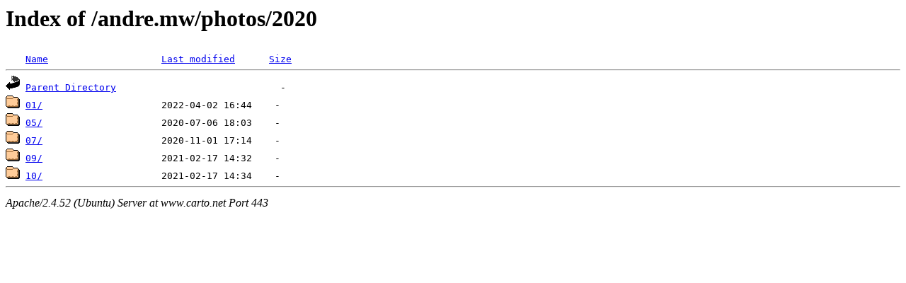

--- FILE ---
content_type: text/html;charset=UTF-8
request_url: https://www.carto.net/andre.mw/photos/2020/
body_size: 450
content:
<!DOCTYPE HTML PUBLIC "-//W3C//DTD HTML 3.2 Final//EN">
<html>
 <head>
  <title>Index of /andre.mw/photos/2020</title>
 </head>
 <body>
<h1>Index of /andre.mw/photos/2020</h1>
<pre><img src="/icons/blank.gif" alt="Icon "> <a href="?C=N;O=D">Name</a>                    <a href="?C=M;O=A">Last modified</a>      <a href="?C=S;O=A">Size</a>  <hr><img src="/icons/back.gif" alt="[PARENTDIR]"> <a href="/andre.mw/photos/">Parent Directory</a>                             -   
<img src="/icons/folder.gif" alt="[DIR]"> <a href="01/">01/</a>                     2022-04-02 16:44    -   
<img src="/icons/folder.gif" alt="[DIR]"> <a href="05/">05/</a>                     2020-07-06 18:03    -   
<img src="/icons/folder.gif" alt="[DIR]"> <a href="07/">07/</a>                     2020-11-01 17:14    -   
<img src="/icons/folder.gif" alt="[DIR]"> <a href="09/">09/</a>                     2021-02-17 14:32    -   
<img src="/icons/folder.gif" alt="[DIR]"> <a href="10/">10/</a>                     2021-02-17 14:34    -   
<hr></pre>
<address>Apache/2.4.52 (Ubuntu) Server at www.carto.net Port 443</address>
</body></html>
